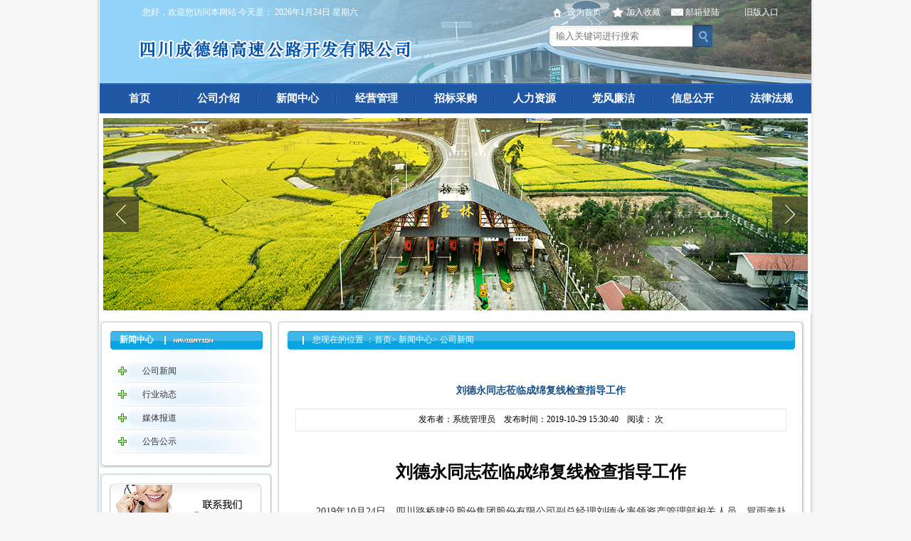

--- FILE ---
content_type: text/html; charset=utf-8
request_url: http://cdmgs.com/xwzx/gsxw/66584.shtml
body_size: 6199
content:
<!DOCTYPE html PUBLIC "-//W3C//DTD XHTML 1.0 Transitional//EN" "http://www.w3.org/TR/xhtml1/DTD/xhtml1-transitional.dtd">
<html xmlns="http://www.w3.org/1999/xhtml">
<head>
<meta http-equiv="Content-Type" content="text/html; charset=utf-8" />
<title>刘德永同志莅临成绵复线检查指导工作-四川成德绵高速公路开发有限公司</title>
<meta name="keywords" content=""/>
<meta name="description" content=""/>
<link href="/static/css/index.css" rel="stylesheet" type="text/css">
<link href="/static/css/common.css" type="text/css" rel="stylesheet" />
<link href="/static/css/style.css" type="text/css" rel="stylesheet" />
<script type="text/javascript" src="/static/js/jquery-1.4.2.js"></script>
<script type="text/javascript"  src="/static/js/slide.js" /></script><!--Banner-->
<link href="/static/css/foucs.css" rel="stylesheet" />
<script src="/static/js/jquery-1.9.1.min.js" type="text/javascript"></script>
<script src="/static/js/jquery.foucs.js" type="text/javascript"></script><!--Banner-->
<script src="/static/js/jquery.KinSlideshow-1.2.1.min.js" type="text/javascript"></script>
</head>
<body>

<script>
$(function(){
	$.ajax({
		url: '/webapp/analysis/doccalculator',
		type: 'POST',
        dataType: 'json',
		data: {
            objId:'66584', 
            objName:'DOC-66584',
            chanId:1003
        },
		dataType: 'json',
		success: function() {
                $.ajax({
                url: '/webapp/analysis/queryCount',
                type: 'POST',
                dataType: 'json',
                data: {
                	objId: '66584', 
                    objName:'DOC-66584',
                    type:'pv'
                    },
                success: function(data) {
                   var html = data.count;
                     $("#number").html(html);
                },                
			});
		},		
	});
});
</script>

<div class="container" id="tr_t">
<div class="top">
    <div class="tc mag">
      <div class="welcome left"> 您好，欢迎您访问本网站 今天是： 
        <script language="JavaScript" type="text/javascript"><!--
calendar = new Date();  //得到当前日期
day = calendar.getDay();  //当前多数号
month = calendar.getMonth(); //当前月份
date = calendar.getDate();  //当前星期
year = calendar.getFullYear();  //年份
if (year < 100) year = 1900 + year;
cent = parseInt(year / 100);
g = year % 19;
k = parseInt((cent - 17) / 25);
i = (cent - parseInt(cent / 4) - parseInt((cent - k) / 3) + 19 * g + 15) % 30;
i = i - parseInt(i / 28) * (1 - parseInt(i / 28) * parseInt(29 / (i + 1)) * parseInt((21 - g) / 11));
j = (year + parseInt(year / 4) + i + 2 - cent + parseInt(cent / 4)) % 7;
l = i - j;
emonth = 3 + parseInt((l + 40) / 44);
edate = l + 28 - 31 * parseInt((emonth / 4));
emonth--;
var dayname = new Array("星期日", "星期一", "星期二", "星期三", "星期四", "星期五", "星期六");
var monthname = new Array("1月", "2月", "3月", "4月", "5月", "6月", "7月", "8月", "9月", "10月", "11月", "12月");
document.write(year + "年");
document.write(monthname[month]);
document.write(date + "日" + " ");
document.write(dayname[day]); 
//--></script></div>
      <div class="sz right">
        <p>
        	<a href="javascript:void(0)" onclick="SetHome(this,window.location)" style="background: url(/static/images/shouye.png) no-repeat left center">设为首页</a>
            <a href="javascript:void(0)" onclick="shoucang(document.title,window.location)" style="background: url(/static/images/shoucang.png) no-repeat left center">加入收藏</a>
            <a href="#" style="background: url(/static/images/email.png) no-repeat left center">邮箱登陆</a>
            <a href="http://www.cdmgs.com/old/index.asp" target="_blank" style="">旧版入口</a>
        </p>

          <input id="query" class="search_txt left" type="text" value="" placeholder="输入关键词进行搜索" name="query">
          <input id="search_sub" class="search_sub left" class="btns" type="submit"  value="" onclick="sub();"> 

      </div>
    </div>
  </div>
  <div class="nav">
    <ul class="big_n mag fm">
      <li class="mainlevel left" id="mainlevel_01"><a href="/index.shtml" class="bl">首页</a></li>
      <li class="mainlevel left" id="mainlevel_01"><a href="/gsjs/index.shtml" class="bl">公司介绍</a>
        <ul id="sub_01">
          <li><a href="/gsjs/lxwm/index.shtml" title="联系我们">联系我们</a></li>
          <li><a href="/gsjs/ldzc/index.shtml" title="领导致辞">领导致辞</a></li>
          <li><a href="/gsjs/bmjg/index.shtml" title="部门架构">部门架构</a></li>
          <li><a href="/gsjs/dsj/index.shtml" title="大事记">大事记</a></li>
          <li><a href="/gsjs/jyln/index.shtml" title="经营理念">经营理念</a></li>
        </ul>
      </li>
      <li class="mainlevel left" id="mainlevel_01"><a href="/xwzx/index.shtml" class="bl">新闻中心</a>
        <ul id="sub_01">
          <li><a href="/xwzx/gsxw/index.shtml" title="公司新闻">公司新闻</a></li>
          <li><a href="/xwzx/xydt/index.shtml" title="行业动态">行业动态</a></li>
          <li><a href="/xwzx/mtbd/index.shtml" title="改革动态">改革动态</a></li>
          <li><a href="/xwzx/gggs/index.shtml" title="公告公示">公告公示</a></li>
        </ul>
      </li>
      <li class="mainlevel left" id="mainlevel_01"><a href="/jygl/index.shtml" class="bl">经营管理</a>
        <ul id="sub_01">
          <li><a href="/jygl/xmjz/index.shtml" title="项目进展">项目进展</a></li>
          <li><a href="/jygl/yysf/index.shtml" title="运营收费">运营收费</a></li>
          <li><a href="/jygl/aqgl/index.shtml" title="安全管理">安全管理</a></li>
          <li><a href="/jygl/jcjk/index.shtml" title="稽查监控">稽查监控</a></li>
        </ul>
      </li>
      <li class="mainlevel left" id="mainlevel_01"><a href="/zbcg/index.shtml" class="bl">招标采购</a>
        <ul id="sub_01">
          <li><a href="/zbcg/zzzz/index.shtml" title="资质执照">资质执照</a></li>
        </ul>
      </li>
      <li class="mainlevel left" id="mainlevel_01"><a href="/rlzy/index.shtml" class="bl">人力资源</a>
        <ul id="sub_01">
          <li><a href="/rlzy/zxgz/index.shtml" title="专项工作">专项工作</a></li>
          <li><a href="/rlzy/rczp/index.shtml" title="人才招聘">人才招聘</a></li>
        </ul>
      </li>
      <li class="mainlevel left" id="mainlevel_01"><a href="/dflj/index.shtml" class="bl">党风廉洁</a>
        <ul id="sub_01">
          <li><a href="" title="主题教育">主题教育</a></li>
          <li><a href="/dflj/dwgz/index.shtml" title="党务工作">党务工作</a></li>
          <li><a href="/dflj/jjgz/index.shtml" title="纪检工作">纪检工作</a></li>
        </ul>
      </li>
      <li class="mainlevel left" id="mainlevel_01"><a href="/xxgk/index.shtml" class="bl">信息公开</a>
        <ul id="sub_01">
          <li><a href="/xxgk/jbxx/index.shtml" title="基本信息">基本信息</a></li>
          <li><a href="/xxgk/zdsx/index.shtml" title="重大事项">重大事项</a></li>
          <li><a href="/xxgk/jycg/index.shtml" title="经营成果">经营成果</a></li>
          <li><a href="/xxgk/rsgl/index.shtml" title="人事管理">人事管理</a></li>
          <li><a href="/xxgk/lxshzr/index.shtml" title="履行社会责任">履行社会责任</a></li>
          <li><a href="/xxgk/gsgg/index.shtml" title="公示公告">公示公告</a></li>
        </ul>
      </li>
      <li class="mainlevel left" id="mainlevel_01"><a href="/flfg/index.shtml" class="bl">法律法规</a></li>
    </ul>
  </div>
  <div class="banner"><!-- 代码 开始 -->
    <div id="main">
      <div id="index_b_hero">
        <div class="hero-wrap"> 
          <ul class="heros clearfix">
            <li class="hero">
            	<a href="/index.shtml" target="_blank" title="横幅一">
                <img src="/uploadfiles/201909/25/2019092510430791345374.jpg" borer="0" class="thumb" alt="横幅一" />
                </a>
            </li>
            <li class="hero">
            	<a href="/index.shtml" target="_blank" title="横幅二">
                <img src="/uploadfiles/201909/25/2019092510425232387118.jpg" borer="0" class="thumb" alt="横幅二" />
                </a>
            </li>
            <li class="hero">
            	<a href="/index.shtml" target="_blank" title="横幅三">
                <img src="/uploadfiles/201909/25/2019092510422953954339.jpg" borer="0" class="thumb" alt="横幅三" />
                </a>
            </li>
          
          </ul>

        <div class="helper">
          <div class="mask-left"></div>
          <div class="mask-right"></div>
          <a href="#" class="prev icon-arrow-a-left"></a><a href="#" class="next icon-arrow-a-right"></a></div>
      </div>
    </div>
    <script type="text/javascript">        $.foucs({ direction: 'right' });
    	</script>
        
<script type="text/javascript">
			function refocus(){     
				var getquery=document.getElementById("query");
				getquery.value="";
				getquery.autocomplete="off";
				getquery.focus(); 
			 
			}  
			function reblur(){
				var getquery=document.getElementById("query");
				if (getquery.value==""){
					getquery.value="请输入关键字";	 
				}
			}   

			String.prototype.trim=function(){
				return this.replace(/(^\s*)|(\s*$)/g,"");
			}

			function sub(){
				//必需，先将文本转换为utf-8
				document.charset = "utf-8";	
				var fixvalue = document.getElementById("query").value;
				fixvalue = fixvalue.replace(/\~|\!|\*|\?|\^|\\|\(|\)|\[|\]|\+|\-|\:|\{|\}|\"/g,"");
				if(fixvalue.trim()=="" || fixvalue=="请输入关键字"){
					document.getElementById("query").value = "";
					alert("关键字不能为空！");
					return false;
				}
				else{
                    window.open("https://www.srig.com.cn/fzlm/znjs/index.shtml?query="+encodeURIComponent(fixvalue)+"&siteId=33");
				}
				//必需，最后将文本转换为gb2312
				//document.charset="gb2312";
				return true;
			}
            
            // 最开始的方法
            $("#query").keyup(function(event){
              if(event.keyCode == 13){
                document.charset = "utf-8";	
				var fixvalue = document.getElementById("query").value;
				fixvalue = fixvalue.replace(/\~|\!|\*|\?|\^|\\|\(|\)|\[|\]|\+|\-|\:|\{|\}|\"/g,"");
				if(fixvalue.trim()=="" || fixvalue=="请输入关键字"){
					document.getElementById("query").value = "";
					alert("关键字不能为空！");
					return false;
				}
				else{
                   window.location.href="https://www.srig.com.cn/fzlm/znjs/index.shtml?query="+encodeURIComponent(fixvalue)+"&siteId=33";
				}
                
				return true;
              }
            });
		</script>
        <!-- 代码 结束 --></div>
  <div class="content">
    <table width="990" height="81" border="0" align="center" cellpadding="0" cellspacing="0">
      <tbody>
        <tr>
          <td width="242" valign="top"><table width="242" border="0" cellspacing="0" cellpadding="0">
              <tbody>
                <tr>
                  <td><img src="/static/images/leftt1.gif" width="242" height="14"></td>
                </tr>
              </tbody>
            </table>
            <table width="242" height="26" border="0" cellpadding="0" cellspacing="0">
              <tbody>
                <tr>
                  <td background="/static/images/aboutclass.gif" class="pclass">新闻中心</td>
                </tr>
              </tbody>
            </table>
            <table width="242" border="0" cellpadding="0" cellspacing="0">
              <tbody>
                <tr>
                  <td align="center" valign="top" background="/static/images/pclassbg.gif" style="padding-top:14px;"><table width="232" border="0" align="center" cellpadding="0" cellspacing="0">
                      <tbody>
                        <tr>
                          <td width="33" height="33" align="right" background="/static/images/jiafuhaobg.gif">
                          	<img src="/static/images/jiafuhao.gif" width="13" height="12">
                          </td>
                          <td width="199" align="left" background="/static/images/pclassbg1.gif">
                          	<a href="/xwzx/gsxw/index.shtml" class="apclass">公司新闻</a>
                          </td>
                        </tr>
                        <tr>
                          <td width="33" height="33" align="right" background="/static/images/jiafuhaobg.gif">
                          	<img src="/static/images/jiafuhao.gif" width="13" height="12">
                          </td>
                          <td width="199" align="left" background="/static/images/pclassbg1.gif">
                          	<a href="/xwzx/xydt/index.shtml" class="apclass">行业动态</a>
                          </td>
                        </tr>
                        <tr>
                          <td width="33" height="33" align="right" background="/static/images/jiafuhaobg.gif">
                          	<img src="/static/images/jiafuhao.gif" width="13" height="12">
                          </td>
                          <td width="199" align="left" background="/static/images/pclassbg1.gif">
                          	<a href="/xwzx/mtbd/index.shtml" class="apclass">媒体报道</a>
                          </td>
                        </tr>
                        <tr>
                          <td width="33" height="33" align="right" background="/static/images/jiafuhaobg.gif">
                          	<img src="/static/images/jiafuhao.gif" width="13" height="12">
                          </td>
                          <td width="199" align="left" background="/static/images/pclassbg1.gif">
                          	<a href="/xwzx/gggs/index.shtml" class="apclass">公告公示</a>
                          </td>
                        </tr>
                      </tbody>
                    </table>
                   </td>
                </tr>
              </tbody>
            </table>
            <table width="242" border="0" cellspacing="0" cellpadding="0">
              <tbody>
                <tr>
                  <td><img src="/static/images/pclassbg2.gif" width="242" height="20"></td>
                </tr>
              </tbody>
            </table>
            <table width="242" border="0" cellspacing="0" cellpadding="0" style="margin-top:8px;">
              <tbody>
                <tr>
                  <td><img src="/static/images/leftt1.gif" width="242" height="14"></td>
                </tr>
              </tbody>
            </table>
            <table width="242" border="0" cellspacing="0" cellpadding="0">
              <tbody>
                <tr>
                  <td><img src="/static/images/icontact.gif" width="242" height="72"></td>
                </tr>
              </tbody>
            </table>
            <table width="242" border="0" cellpadding="0" cellspacing="0">
              <tbody>
                <tr>
                  <td align="center" valign="top" background="/static/images/pclassbg.gif" style="padding-top:14px;"><table border="0" cellspacing="0" cellpadding="0" width="200" align="center">
                      <tbody>
                        <tr>
                          <td align="left" style="line-height:25px;"></td>
                        </tr>
                      </tbody>
                    </table></td>
                </tr>
              </tbody>
            </table>
            <table width="242" border="0" cellspacing="0" cellpadding="0">
              <tbody>
                <tr>
                  <td><img src="/static/images/pclassbg2.gif" width="242" height="20"></td>
                </tr>
              </tbody>
            </table></td>
          <td width="8" valign="top"></td>
          <td width="740" valign="top"><table width="740" border="0" cellspacing="0" cellpadding="0">
              <tbody>
                <tr>
                  <td><img src="/static/images/right1.gif" width="740" height="14"></td>
                </tr>
              </tbody>
            </table>
            <table width="740" height="460" border="0" cellpadding="0" cellspacing="0">
              <tbody>
                <tr>
                  <td align="center" valign="top" background="/static/images/right2.gif"><table width="713" height="26" border="0" align="center" cellpadding="0" cellspacing="0">
                      <tbody>
                        <tr>
                          <td align="left" background="/static/images/aboutus1.gif" style="color:#FFFFFF; padding-left:35px;">您现在的位置 ：首页&gt; 新闻中心&gt; 公司新闻
                          </td>
                        </tr>
                      </tbody>
                    </table>
                    <br />
                    <table width="690" border="0" align="center" cellpadding="0" cellspacing="0" style="margin-top:18px;">
                      <tbody>
                        <tr>
                          <td height="50" align="center" class="tit">刘德永同志莅临成绵复线检查指导工作</td>
                        </tr>
                        <tr align="center">
                          <td width="80%" height="30" style="BORDER-RIGHT: #e9e9e9 1px solid; BORDER-TOP: #e9e9e9 1px solid; BORDER-LEFT: #e9e9e9 1px solid; BORDER-BOTTOM: #e9e9e9 1px solid">
                          发布者：系统管理员&nbsp; &nbsp;
                          发布时间：2019-10-29 15:30:40&nbsp; &nbsp;  
                          阅读： <font color="#FF0000" id="number"></font>次 
                          </td>
                        </tr>
                        <tr>
                          <td align="left" style="line-height:28px;padding-top:15px;"><br />
<h1 style="text-align:center;">刘德永同志莅临成绵复线检查指导工作</h1>

<p>&nbsp;</p>

<p style="text-align:justify;"><span style="color:#333333;font-size:14px;">&nbsp; &nbsp; &nbsp; &nbsp;2019年10月24日，四川路桥建设股份集团股份有限公司副总经理刘德永率领资产管理部相关人员，冒雨奔赴成绵复线高速公路检查指导工作，四川成德绵高速公路开发有限公司执行董事、总经理徐华，党委书记宋平，副总经理王新胜及相关部门负责人陪同。 </span></p>

<p style="text-align:justify;">&nbsp;</p>

<p style="text-align:center;"><img src="/uploadfiles/201911/07/2019110715315571622008.png" style="height: 433px; width: 650px;" /><span style="color:#333333;font-size:14px;"> </span></p>

<p style="text-align:justify;">&nbsp;</p>

<p style="text-align:justify;"><span style="color:#333333;font-size:14px;">&nbsp; &nbsp; &nbsp; &nbsp;刘总首先来到成绵复线监控分中心员工值班宿舍楼施工项目现场查看施工情况，详细了解了项目建设的计划安排，并对项目的整体布局提出了具体建议，同时强调要狠抓现场安全和施工质量，确保又好又快完成施工建设任务。 </span></p>

<p style="text-align:justify;">&nbsp;</p>

<p style="text-align:center;"><img src="/uploadfiles/201911/07/2019110715321288968400.png" style="height: 432px; width: 650px;" /><span style="color:#333333;font-size:14px;"> </span></p>

<p style="text-align:justify;">&nbsp;</p>

<p style="text-align:justify;"><span style="color:#333333;font-size:14px;">&nbsp; &nbsp; &nbsp; &nbsp;随后，一行人驱车前往石亭江大桥，现场踏勘河床冲刷情况，分析探讨水流特征，并与设计单位共同研究石亭江大桥明年度汛方案。 </span></p>

<div style="text-align:justify;">&nbsp;</div>

<div style="text-align:center;">
<p><img src="/uploadfiles/201911/07/2019110715322884270664.png" style="height: 432px; width: 650px;" /></p>
</div>

<p style="text-align:justify;">&nbsp;</p>

<p style="text-align:justify;"><span style="color:#333333;font-size:14px;">&nbsp; &nbsp; &nbsp; &nbsp;最后，刘总一行前往绵阳高新区收费站进行参观，亲切慰问荣获第六届&ldquo;最美中国路姐&rdquo;团队和个人。他首先代表股份公司向获得荣誉的团队和个人，表达了崇高的敬意和诚挚的问候，充分肯定了她们在工作岗位的辛苦付出，希望成德绵公司以此为契机，在公司领导班子的带领下，大力弘扬先进典型，不断加强自身建设，推动各项工作再上新台阶。 </span></p>

<p style="text-align:justify;">&nbsp;</p>
                           </td>
                        </tr>
                      </tbody>
                    </table>
                    <table width="690" height="30" border="0" align="center" cellpadding="0" cellspacing="0" style="margin-top:10px;">
                      <tbody>
                        <tr>
                          <td align="right"><a href="javascript:window.print()">打印本页</a> || <a href="javascript:window.close()">关闭窗口</a></td>
                        </tr>
                      </tbody>
                    </table>
                  </td>
                </tr>
              </tbody>
            </table>
            <table width="720" border="0" cellspacing="0" cellpadding="0">
              <tbody>
                <tr>
                  <td><img src="/static/images/rprobb.gif" width="740" height="19"></td>
                </tr>
              </tbody>
            </table></td>
        </tr>
      </tbody>
    </table>
  </div>
  <div class="linkbg">
    <ul class="linktitle">
      友情链接
    </ul>
    <ul class="linkselect">
      <select onchange="javascript:window.open(this.options[this.selectedIndex].value)">
        <option>=====政府机构=====</option>
                <option value="http://jtt.sc.gov.cn/">四川省交通运输厅</option>
        <option value="http://jtys.chengdu.gov.cn/">成都市交通运输局</option>
      </select>
    </ul>
    <ul class="linkselect">
      <select onchange="javascript:window.open(this.options[this.selectedIndex].value)">
        <option>=========相关单位=========</option>
        <option value="http://www.srig.com.cn/">四川省铁路产业投资集团有限责任公司</option>
        <option value="http://www.scrbc.com.cn/">四川公路桥梁建设集团有限公司</option>
        <option value="http://www.scylgsgl.com/">四川宜泸高速公路开发有限责任公司</option>
        <option value="http://www.sccjlq.com/">四川川交路桥有限责任公司</option>
        <option value="http://www.ndlgs.com/">四川南渝高速公路有限公司</option>
      </select>
    </ul>
  </div>
  <div class="footer">
    <div class="fc mag">
      <p>Copyright :  四川成德绵高速公路开发有限公司 版权所有</p>
      <p>地址：成都市高新区九兴大道12号</p>
      <p>备案/许可证编号：
<a href="http://beian.miit.gov.cn/" style="color:#fff" target="_blank">蜀ICP备10001828号</a></p>
      <div class="turn_top"><a href="#tr_t"><img src="/static/images/return_top.png" /></a></div>
    </div>
  </div>
  <script type="text/javascript"></script>
 </div>
</body>
</html>


--- FILE ---
content_type: text/css
request_url: http://cdmgs.com/static/css/index.css
body_size: 1205
content:
@charset "utf-8";
/* CSS Document */

*{
    padding:0;
    margin:0;
}
ul,li{
    list-style:none;
}
a{
    text-decoration:none;
}
.container{width:1000px;margin:0 auto;background:#ffffff}
.top {
    background: #93d4f8;
    height: auto;
}
.top .tc {
    width: 1000px;
    overflow: hidden;
    background: url(../images/logo_bg.gif) no-repeat;
    height: 117px;
    font-size: 12px;
}
.mag {
    margin: 0 auto;
}
.top .welcome {
    padding-left: 60px;
    line-height: 35px;
    color: #1A68A0;
}
.top .sz {
    padding-right: 40px;
}
.top .sz p {
    line-height: 35px;
}
.top .sz a {
    color: #ffffff;
    margin: 0 6px;
    padding-left: 20px;
}
.top form {
    overflow: hidden;
    padding-top: 20px;
}
.top .search_txt {
    background: url(../images/search_txt_bg.png);
    width: 192px;
    height: 31px;
    line-height: 31px;
    padding-left: 10px;
    border: 0px;
    color: #9E9E9E;
}
.top .search_sub {
    background: url(../images/search_sub.png);
    height: 31px;
    width: 28px;
    border: 0px;
    cursor: pointer;
}
.nav {
    background: url(../images/nav_bg.jpg);
    height: 43px;
}
.nav .big_n {
    width: 1000px;
    overflow: hidden;
}
.nav .big_n .mainlevel {
    background: url(../images/nav_li_bg.jpg) no-repeat right top;
}
.nav .big_n li {
    line-height: 43px;
    width: 135px;
}
.nav li {
    text-align: center;
}
.nav .big_n .mainlevel .bl {
    display: block;
    width: 135px;
    height: 43px;
    font-weight: bold;
}
.nav .big_n a {
    color: #fff;
    font-size: 15px;
}
.nav .big_n .mainlevel ul {
    background: #fff;
    border: 2px solid #0062C6;
    position: relative;
    top: -1px;
    border-top: 0px;
    z-index: 100;
}
ul#sub_01 {
    border-bottom: 1px solid #D5D5D5;
    width: 107px;
    font-size: 15px;
}
.nav .big_n .mainlevel ul a {
    color: #000;
}


#content,#content01{
    background:#fff;
    min-height:300px;
}
#content:after,#content:after{
    content:'';
    display: block;
    clear: both;
}
.left{
    float:left;
}
.right{
    float:right;
}
.h-140{
    height: 140px !important;
}
.xm{width:224px;}
.xm p{margin-bottom:5px}
.linkbg {
    width: 998px;
    height: 30px;
	margin:5px 0px;
    border: 1px solid #CCCCCC;
}
.linkbg .linktitle {
    width: 100px;
    height: 30px;
    line-height: 30px;
    background: url(../images/link_icon.jpg) no-repeat 0% 60%;
    float: left;
    color: #333333;
    text-align: center;
}
.linkbg .linkselect {
    width: 290px;
    height: 25px;
    margin-top: 5px;
    float: left;
    font-family: "微软雅黑";
}
.pclass {
    color: #FFFFFF;
    font-weight: bold;
    padding-left: 28px;
}
a.apclass {
    color: #333333;
    padding-left: 22px;
}
a.navsub {
    color: #FFFFFF;
}
a.pclass{ color: #333333; font-weight: 400; padding-left: 2px;}
a.pclass:hover{color:#39F} .prolist img {
    border: 1px solid #eee;
    padding: 3px;
}
.tit {
    color: #174F88;
    font-size: 14px;
    font-weight: bold;
}
.marqueeleft{height:136px;width:964px;overflow:hidden;margin:10px auto;}
.marqueeleft ul{float:left;}
.marqueeleft li{float:left;margin:0 5px;display:inline;width:148px;height:133px;overflow:hidden;}
.marqueeleft li .pic{display:block;border:#ccc 1px solid;width:135px;height:104px;padding:2px;overflow:hidden;}
.marqueeleft li .txt{text-align:center;height:23px;line-height:23px;}
.marqueeleft li .txt a{color:#333}

--- FILE ---
content_type: text/css
request_url: http://cdmgs.com/static/css/common.css
body_size: 1243
content:
@charset "utf-8";
/* CSS Document */


*{margin:0px; padding:0px;}
body{  font-size:12px; background:url(../images/body_bg.gif) repeat-y center top #F6F6F6;}

body a{outline:none;blr:expression(this.onFocus=this.blur());}
li{ list-style:none;}
a{ text-decoration:none;}
em,i{ font-style:normal;}
img{border:0}
.fl{ float:left;}
.fr{ float:right;}
.mag{ margin:0 auto;}
.fm{ font-family:microsoft yahei;}
.f14{ font-family:14px;}
.f18{ font-size:16px;}
.turn_top img{border:0px;}


.name{width:100%; height:36px; }
.name span{ background:url(../images/name_bg.png) no-repeat left center; display:block; width: 80px; height:30px; color:#104280; padding-left:14px;font-family:宋体;line-height:30px;font-weight:600}
.name a,.more{ margin-right:10px; color:#5A6F82; font-size:12px; font-family:宋体;}


/**头部**/
.top{ width:1000px;margin:0 auto; height:auto;}
.top .tc{width:1000px; overflow:hidden; background:url(../images/top_center_bg.png); height:117px; font-size:12px;}
.top .welcome{ padding-left:60px; line-height:35px; color:#ffffff;}
.top .sz{ padding-right:40px;}
.top .sz p{ line-height:35px;}
.top .sz a{ color:#ffffff; margin:0 6px; padding-left:20px;}
.top .search_txt{ background:url(../images/search_txt_bg.png);width:192px; height:31px; line-height:31px; padding-left:10px; border:0px; color:#9E9E9E;}
.top .search_sub{ background:url(../images/search_sub.png); height:31px; width:28px; border:0px; cursor:pointer;}
.top form{ overflow:hidden; padding-top:20px;}


/**导航**/
.nav{ background:url(../images/nav_bg.jpg); height:43px; *overflow:hidden}
.nav .big_n{width:1000px; overflow:hidden;}
.nav .big_n li{ line-height:43px;width:111px;}
.nav .big_n a{ color:#fff; font-size: 15px;}
.nav .big_n .mainlevel{ background:url(../images/nav_li_bg.jpg) no-repeat right top;}
.nav .big_n .mainlevel .bl{ display:block;width:111px; height:43px; font-weight:bold;}
.nav .big_n .mainlevel .bl:hover{ background:url(../images/nav_li_hover_bg.jpg) no-repeat center bottom;}
.nav .big_n .mainlevel ul{ background:#fff;border:2px solid #0062C6; position:relative; top:-1px; border-top:0px; z-index:100;}
.nav .big_n .mainlevel ul a{color:#000;}
.nav .big_n .mainlevel ul a:hover{ color:#fff; background-color:#7bb1e9;display:block;width:107px; height:43px;}
.nav .big_n .mainlevel ul li{ border-bottom:1px solid #D5D5D5;width:107px; font-size: 15px;}
.nav .big_n li ul{ display:none;}
.nav li{ text-align:center;}



/**banner**/
.banner{ height:270px; margin:1px 0;}

/**content**/
.content{  overflow:hidden; padding-top:10px;}
.content .cc{width:1000px; overflow:hidden;}
.content .cont_box{ background:url(../images/content_box_bg.jpg) repeat-y; width:1000px; overflow:hidden;}

.news_list{width:352px;padding:0 8px;}
.news_list li{ background:url(../images/list_bg.png) no-repeat left center; height:30px; line-height:30px; padding-left:10px;}
.news_list li a{ color:#515151}
.news_list li a:hover{ color:#000; text-decoration:underline}
.news_list li em{ margin:5px 0 0 5px;}
/*footer*/
.footer{ height:92px; background:#1e57a0;}
.footer .fc{ background:url(../images/fc_bg.jpg);width:1000px; height:82px; text-align:center; line-height:25px; padding-top:10px; font-size:12px; color:#ffffff; position:relative;}
.footer .fc .back{ background: url(../images/icp_bg.png) no-repeat 483px center;}
.footer .fc .turn_top{ position:absolute; top:0px;right:40px;}



--- FILE ---
content_type: text/css
request_url: http://cdmgs.com/static/css/style.css
body_size: 2332
content:
@charset "utf-8";
/* CSS Document */

/**content**/
.content .c_same{width:984px; overflow:hidden;padding:5px 8px}
.content .focus_1{width:398px;border:1px solid #104280}

.content .news{width:570px;height:298px; margin-left:10px;border: 1px solid #104280;background:#fefefe}
.content .news .news_bt{ padding:10px 8px; height:35px;}
.content .news .news_bt span{ height:25px;width:70px; text-align:center; line-height:25px; background:#CF2727; color:#fff; display:block; margin:2px 10px 0 0;}
.content .news .news_bt i{ font-size:20px; color:#105092;}
.content .news .news_bt em{ margin:10px 0 0 5px}
.content .news .news_bt_cont{ padding:6px 0 0 5px;line-height:23px;font-size:12px}
.content .news .news_bt_cont a{ color:#BC2626}
.content .news .news_list{ width:556px;padding:0px 8px; overflow:hidden;}

.content .tab1_box{width:304px; border:2px solid #ccc;  height:287px;}
.content .tab1_box .tab_1{ text-align:center; font-size:16px;width:100%; height:29px; margin-bottom:10px;font-family:"宋体";font-weight:600}
.content .tab1_box .tab_1 li{width:50%;height:29px; line-height:29px; color:#104280; background:url(../images/tab1_bg.png); cursor:pointer}
.content .tab1_box .tab_1 .tab1_alr{ background:url(../images/tab1_alr_bg.png);}
.content .tab1_box .news_list li{ height:38px; line-height:38px; background-position:5px center; padding-left:15px;}

.content .trends{width:368px; height:248px;overflow:hidden; margin:0 10px 0 0;border: 1px solid #104280;background:#fefefe}

.content .report{width:368px; height:248px;overflow:hidden;margin:0 10px 0 0;border: 1px solid #104280;background:#fefefe}
.content .pic{width:984px; height:180px;overflow:hidden;margin:0 10px 0 0;border: 1px solid #104280;background:#fefefe}
.content .message{ 
border: 1px solid #104280;
border-radius:6px;
width:220px; height:248px;background:#fefefe;}
.content .message .bt{ height:37px; line-height:37px;background:#2e62a3;}
.content .message .bt span{ color:#ffffff; padding-left:80px;font-family:"宋体";font-weight:600}
.content .message .bt a{ font-size:12px; color:#5A6F82}
.content .message .news_list li{ height:28px; line-height:normal; padding-bottom:15px; background-position:left 8px;}
.content .message .news_list li span{ font-size:12px; color:#B30000}

.content .focus_2{width:750px; overflow:hidden;float:right}

.content .video{width:310px;}
.content .video .vv{ margin-top:6px;}

.content .work{width:470px; overflow:hidden; margin:0 35px;}

.content .hot_line{width:310px; overflow:hidden;}

.content .tab2_box{width:470px; margin:0 35px;}
.content .tab3_box{width:470px;}
.content .tab2,.content .tab3{ height:30px; background:#E7E7E7;width:100%; line-height:30px;border-bottom: 3px solid #05356b;}
.content .tab2 .tabs_2,.content .tab3 .tabs_3{ font-size:18px; background:url(../images/tab_2_bg.png) no-repeat left center;width:89px; height:30px; line-height:30px; padding-left:26px; color:#104280; cursor:pointer;font-family:"宋体";font-weight:600}
.content .tab2 .tab2_alr,.content .tab3 .tab3_alr{ background: url(../images/name_bg.png) no-repeat left center;
display: block;
width: 130px;
height: 30px;
color: #104280;
padding-left: 20px;
font-family: 宋体;
line-height: 30px;
font-weight: 600;}
.content .tab3_box .tab3_cont{ padding-top:10px;}

.content .cont_bottom{width:1264px; background:url(../images/content_box_bottom.jpg) no-repeat center bottom #b4cdec; padding:0 25px 26px 25px; overflow:hidden;border:2px solid #3b6aa4}
.content .cont_bottom h3{ height:50px; line-height:50px; color:#575757; display:block;text-align:center}
.content .cont_bottom h3 em{ padding:22px 0 0 10px;}
.content .cont_bottom p{ font-size:12px;  height:40px;}
.content .cont_bottom .gb{border-bottom:1px solid #B7B7B7;}
.content .cont_bottom p a{ color:#5C5C5C; margin-right:18px;}

.content .cont_link{ padding:20px 0 0 0; font-size:12px; text-align:left; line-height:30px;}
.content .cont_link a{ color:#5c5c5c; margin:0 8px;}



/**about_specail.html**/
.content .special{ padding-bottom:55px;}
.special h3{ background:url(../images/special_1.jpg); width:1320px; height:45px; text-align:center; line-height:45px; color:#6F420A; font-size:30px; font-weight:normal}
.special .sp_box{width:426px; margin:30px 21px 0 0; overflow:hidden;}
.special .sp_box .sp_bt{ background:url(../images/special_2.jpg) no-repeat; height:44px; line-height:44px;width:403px; padding:0 8px 0 10px}
.special .sp_box .sp_bt span{ color:#fff; font-size:18px;}
.special .sp_box .sp_bt a{ color:#A32917; font-size:12px;}
.special .sp_box ul{width:387px; background:url(../images/special_3.jpg); overflow:hidden; padding:14px 21px 0 18px; line-height:28px;height: 170px;}
.special .sp_box ul li{ background:url(../images/list_bg.png) no-repeat left center; height:28px; padding-left:10px;}
.special .sp_box ul span{font-size:12px; color:#909090;}
.special .sp_box ul a{ color:#444444}
.special .marg0{ margin-right:0px;}


/**project_list_in_detail.html**/
.special .detail_list{ background:#E9E9E9;width:341px; overflow:hidden; padding:20px 0; margin-top:15px;}
.special .detail_list li{ height:31px; line-height:31px; width:100%; text-indent:1em;}
.special .detail_list li a{height:31px;width:100%; display:block; }
.special .detail_list li a:hover{ background:url(../images/news_1.jpg) no-repeat right top #E66251; color:#FFF000; }
.special .detail_list_cont{width:934px; padding:20px; border:1px solid #E9E9E9; margin-top:15px;}
.topnavon{ background:url(../images/news_1.jpg) no-repeat right top #E66251; color:#FFF000;}
.topnavoff{height:31px;width:100%; display:block; color:#3E3E3E;}


/**about_news.html**/
#news .left{ width:269px; overflow:hidden; margin-right:42px;}
#news .left h3{ background:url(../images/about_news_1.gif); height:58px; line-height:58px; color:#fff; font-size:24px; font-weight:normal; padding-left:20px;}
#news .left ul{width:269px; overflow:hidden; padding-bottom:20px;}
#news .left ul li{width:269px; height:50px; font-weight:bold;margin-top:5px}
#news .left ul li a:hover{color:#de7d0a;padding-left:100px; display:block; }

#news .left .hot_map{padding:0 0 75px 0px; overflow:hidden;}
#news .right{width:1005px; overflow:hidden; padding-bottom:30px;}
#news .right .name em{ font-size:12px; padding-right:10px;}
#news .right .pic_news{width:1005px; overflow:hidden;  line-height:25px; padding:35px 0 0 0;}
#news .right .pic_news li{width:303px; margin: 0 30px 25px 0;}
#news .right .pic_news h4{ padding:5px 0;}
#news .right .pic_news p{ font-size:12px;}
#news .right .pic_news a{ color:#D22C2C}
#news .right .pic_news .marg0{ margin-right:0px;}

.unleftchanged{background:url(../images/about_news_3.gif); width:269px; height:50px; line-height:54px; display:block; padding-left:100px; color:#000;}
.leftchanged{background:url(../images/about_news_3.gif); color:#000; width:269px; height:50px; line-height:54px;padding-left:100px; display:block; }

/**about_news_list.html**/
#news .right .an_n_list{ /* padding-top:35px; */}
#news .right .an_n_list li{width:1005px; overflow:hidden; padding:12px 0; border-bottom:1px dashed #DADADA}
#news .right .an_n_list li div{ height:26px; line-height:26px; background:url(../images/list_bg.png) no-repeat left center; padding:10px 0 10px 10px;}
#news .right .an_n_list li div em{ color:#2E2E2E}
#news .right .an_n_list li div span{width:87px; height:26px; line-height:26px; background:#B4B4B4; color:#fff; display:block; text-align:center}
#news .right .an_n_list li p { font-size:12px; line-height:22px; color:#6A6A6A;}
#news .right .an_n_list li p a{ color:#D80303}
#news .right .an_n_list a{ color:#333; text-decoration:none;}
#news .right .an_n_list a:hover{ color:#000; text-decoration:underline;}

.mycontent{ width:96%; height:auto; margin-right:auto; margin-left:auto; text-align:left; line-height:200%; margin-top:30px;}



.an_n_list{ }
.an_n_list li{width:925px; overflow:hidden; padding:12px 0; border-bottom:1px dashed #DADADA}
.an_n_list li div{ height:26px; line-height:26px; background:url(../images/list_bg.png) no-repeat left center; padding:10px 0 10px 10px;}
.an_n_list li div em{ color:#2E2E2E}
.an_n_list li div span{width:87px; height:26px; line-height:26px; background:#B4B4B4; color:#fff; display:block; text-align:center}
.an_n_list li p { font-size:12px; line-height:22px; color:#6A6A6A;}
.an_n_list li p a{ color:#D80303}
.an_n_list a{ color:#333; text-decoration:none;}
.an_n_list a:hover{ color:#000; text-decoration:underline;}



.an_n_list1{ }
.an_n_list1 li{width:925px; overflow:hidden;  border-bottom:1px dashed #DADADA}
.an_n_list1 li div{ height:26px; line-height:26px; background:url(../images/list_bg.png) no-repeat left center; padding:10px 0 10px 10px;}
.an_n_list1 li div em{ color:#2E2E2E}
.an_n_list1 li div span{width:87px; height:26px; line-height:26px; background:#B4B4B4; color:#fff; display:block; text-align:center}
.an_n_list1 li p { font-size:12px; line-height:22px; color:#6A6A6A;}
.an_n_list1 li p a{ color:#D80303}
.an_n_list1 a{ color:#333; text-decoration:none;}
.an_n_list1 a:hover{ color:#000; text-decoration:underline;}




/* 产品样式 一 */
.product1{ padding: 0 0 0 0; margin-left:20px; margin-top:0px;}
.product1 li{ list-style-type:none; float:left; margin-left:15px;}
.product1 li img{ width:210px; height:140px; border:1px solid #cccccc; margin-top:6px;}
.product1 li .text { text-align:center; border:0px solid #ffffff; height:40px; line-height:40px; width:210px;}
.product1 li  a{ color:#333; font-size:12px; font-weight:normal; }

/* 产品样式 二 */
.product2{ padding: 0 0 0 0; margin-left:20px; margin-top:0px;}
.product2 li{ list-style-type:none; float:left; margin-left:15px;}
.product2 li img{ width:210px; height:270px; border:1px solid #cccccc; margin-top:6px;}
.product2 li .text { text-align:center; border:0px solid #ffffff; height:40px; line-height:40px; width:210px;}
.product2 li  a{ color:#333; font-size:12px; font-weight:normal; }

.mycontent a{ color:#333; text-decoration:none;}







--- FILE ---
content_type: text/css
request_url: http://cdmgs.com/static/css/foucs.css
body_size: 783
content:
@charset "utf-8";

img { color: transparent; font-size: 0; vertical-align: middle; -ms-interpolation-mode: bicubic; }

.clearfix:before, .clearfix:after { content: '.'; display: block; overflow: hidden; visibility: hidden; font-size: 0; line-height: 0; width: 0; height: 0; }
.clearfix:after { clear: both; }
.clearfix { zoom: 1; }

.icon-arrow-a-left, .icon-arrow-a-right { background: url(../images/icon-sd26986d847.png) no-repeat; }
.icon-arrow-a-left { background-position: 0 0; height: 50px; width: 50px; }
    .icon-arrow-a-left:hover, .icon-arrow-a-left.arrow-a-left_hover, .icon-arrow-a-left.arrow-a-left-hover { background-position: -60px 0; }
.icon-arrow-a-right { background-position: -120px 0; height: 50px; width: 50px; }
    .icon-arrow-a-right:hover, .icon-arrow-a-right.arrow-a-right_hover, .icon-arrow-a-right.arrow-a-right-hover { background-position: -180px 0; }

#main {overflow: hidden; zoom: 1; position: relative; }
#index_b_hero { width: 1000px; height: 280px; margin: auto; position: relative; }
    #index_b_hero img { width: 990px; height: 270px; }
    #index_b_hero .heros { width: 1000px; height: 280px; }
    #index_b_hero .hero-wrap { overflow: visible; position: absolute; }
    #index_b_hero .next{ filter: alpha(Opacity=70); opacity: .7; position: absolute; top: 50%; margin-top: -25px;right: 5px; background-color: #303030; z-index: 3; }
	 #index_b_hero .prev { filter: alpha(Opacity=70); opacity: .7; position: absolute; top: 50%; margin-top: -25px; left: 5px; background-color: #303030; z-index: 3; }
        #index_b_hero .next:hover, #index_b_hero .prev:hover { background-color: orangered; }
    #index_b_hero .next { margin: -25px 5px 0 0; right: 0; }
    #index_b_hero .disabled { background-color: #eee; }
    #index_b_hero .mask-left, #index_b_hero .mask-right, #index_b_hero .hero { background: #fff; padding: 5px; z-index: 1; position: absolute; top: 0; left: 0; width: 990px; height: 270px; overflow: hidden; left: 2740px; }
    #index_b_hero .mask-right, #index_b_hero .mask-left { z-index: 4; left: -1000px; filter: alpha(Opacity=50); opacity: .5; background: #fff; overflow: hidden; }
    #index_b_hero .mask-right { left: 1000px; }
    #index_b_hero .active { z-index: 2; left: 0; }

--- FILE ---
content_type: application/javascript; charset=utf-8
request_url: http://cdmgs.com/static/js/slide.js
body_size: 254
content:
//menu
$(document).ready(function(){
  
  $('li.mainlevel').mousemove(function(){
  $(this).find('ul').show(230);//you can give it a speed
  });
  $('li.mainlevel').mouseleave(function(){
      $(this).find('ul').hide(0);
  });
  
});